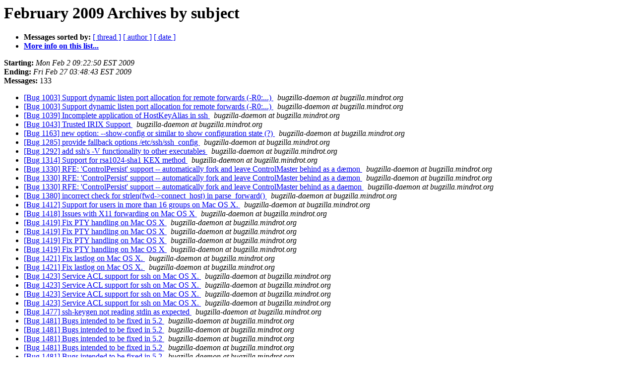

--- FILE ---
content_type: text/html
request_url: http://lists.mindrot.org/pipermail/openssh-bugs/2009-February/subject.html
body_size: 23054
content:
<!DOCTYPE HTML PUBLIC "-//W3C//DTD HTML 3.2//EN">
<HTML>
  <HEAD>
     <title>The openssh-bugs February 2009 Archive by subject</title>
     <META NAME="robots" CONTENT="noindex,follow">
     <META http-equiv="Content-Type" content="text/html; charset=us-ascii">
  </HEAD>
  <BODY BGCOLOR="#ffffff">
      <a name="start"></A>
      <h1>February 2009 Archives by subject</h1>
      <ul>
         <li> <b>Messages sorted by:</b>
	        <a href="thread.html#start">[ thread ]</a>
		
		<a href="author.html#start">[ author ]</a>
		<a href="date.html#start">[ date ]</a>

	     <li><b><a href="https://lists.mindrot.org/mailman/listinfo/openssh-bugs">More info on this list...
                    </a></b></li>
      </ul>
      <p><b>Starting:</b> <i>Mon Feb  2 09:22:50 EST 2009</i><br>
         <b>Ending:</b> <i>Fri Feb 27 03:48:43 EST 2009</i><br>
         <b>Messages:</b> 133<p>
     <ul>

<LI><A HREF="007505.html">[Bug 1003] Support dynamic listen port allocation for remote	forwards (-R0:...)
</A><A NAME="7505">&nbsp;</A>
<I>bugzilla-daemon at bugzilla.mindrot.org
</I>

<LI><A HREF="007559.html">[Bug 1003] Support dynamic listen port allocation for remote	forwards (-R0:...)
</A><A NAME="7559">&nbsp;</A>
<I>bugzilla-daemon at bugzilla.mindrot.org
</I>

<LI><A HREF="007547.html">[Bug 1039] Incomplete application of HostKeyAlias in ssh
</A><A NAME="7547">&nbsp;</A>
<I>bugzilla-daemon at bugzilla.mindrot.org
</I>

<LI><A HREF="007549.html">[Bug 1043] Trusted IRIX Support
</A><A NAME="7549">&nbsp;</A>
<I>bugzilla-daemon at bugzilla.mindrot.org
</I>

<LI><A HREF="007560.html">[Bug 1163] new option: --show-config or similar to show	configuration state (?)
</A><A NAME="7560">&nbsp;</A>
<I>bugzilla-daemon at bugzilla.mindrot.org
</I>

<LI><A HREF="007617.html">[Bug 1285] provide fallback options /etc/ssh/ssh_config
</A><A NAME="7617">&nbsp;</A>
<I>bugzilla-daemon at bugzilla.mindrot.org
</I>

<LI><A HREF="007561.html">[Bug 1292] add ssh's -V functionality to other executables
</A><A NAME="7561">&nbsp;</A>
<I>bugzilla-daemon at bugzilla.mindrot.org
</I>

<LI><A HREF="007605.html">[Bug 1314] Support for rsa1024-sha1 KEX method
</A><A NAME="7605">&nbsp;</A>
<I>bugzilla-daemon at bugzilla.mindrot.org
</I>

<LI><A HREF="007535.html">[Bug 1330] RFE: 'ControlPersist'  support -- automatically fork and leave ControlMaster behind as a d&#230;mon
</A><A NAME="7535">&nbsp;</A>
<I>bugzilla-daemon at bugzilla.mindrot.org
</I>

<LI><A HREF="007536.html">[Bug 1330] RFE: 'ControlPersist'  support -- automatically fork and leave ControlMaster behind as a d&#230;mon
</A><A NAME="7536">&nbsp;</A>
<I>bugzilla-daemon at bugzilla.mindrot.org
</I>

<LI><A HREF="007608.html">[Bug 1330] RFE: 'ControlPersist' support -- automatically fork and	leave ControlMaster behind as a daemon
</A><A NAME="7608">&nbsp;</A>
<I>bugzilla-daemon at bugzilla.mindrot.org
</I>

<LI><A HREF="007562.html">[Bug 1380] incorrect check for strlen(fwd-&gt;connect_host) in	parse_forward()
</A><A NAME="7562">&nbsp;</A>
<I>bugzilla-daemon at bugzilla.mindrot.org
</I>

<LI><A HREF="007563.html">[Bug 1412] Support for users in more than 16 groups on Mac OS X.
</A><A NAME="7563">&nbsp;</A>
<I>bugzilla-daemon at bugzilla.mindrot.org
</I>

<LI><A HREF="007564.html">[Bug 1418] Issues with X11 forwarding on Mac OS X
</A><A NAME="7564">&nbsp;</A>
<I>bugzilla-daemon at bugzilla.mindrot.org
</I>

<LI><A HREF="007485.html">[Bug 1419] Fix PTY handling on Mac OS X
</A><A NAME="7485">&nbsp;</A>
<I>bugzilla-daemon at bugzilla.mindrot.org
</I>

<LI><A HREF="007493.html">[Bug 1419] Fix PTY handling on Mac OS X
</A><A NAME="7493">&nbsp;</A>
<I>bugzilla-daemon at bugzilla.mindrot.org
</I>

<LI><A HREF="007501.html">[Bug 1419] Fix PTY handling on Mac OS X
</A><A NAME="7501">&nbsp;</A>
<I>bugzilla-daemon at bugzilla.mindrot.org
</I>

<LI><A HREF="007565.html">[Bug 1419] Fix PTY handling on Mac OS X
</A><A NAME="7565">&nbsp;</A>
<I>bugzilla-daemon at bugzilla.mindrot.org
</I>

<LI><A HREF="007503.html">[Bug 1421] Fix lastlog on Mac OS X.
</A><A NAME="7503">&nbsp;</A>
<I>bugzilla-daemon at bugzilla.mindrot.org
</I>

<LI><A HREF="007566.html">[Bug 1421] Fix lastlog on Mac OS X.
</A><A NAME="7566">&nbsp;</A>
<I>bugzilla-daemon at bugzilla.mindrot.org
</I>

<LI><A HREF="007486.html">[Bug 1423] Service ACL support for ssh on Mac OS X.
</A><A NAME="7486">&nbsp;</A>
<I>bugzilla-daemon at bugzilla.mindrot.org
</I>

<LI><A HREF="007489.html">[Bug 1423] Service ACL support for ssh on Mac OS X.
</A><A NAME="7489">&nbsp;</A>
<I>bugzilla-daemon at bugzilla.mindrot.org
</I>

<LI><A HREF="007490.html">[Bug 1423] Service ACL support for ssh on Mac OS X.
</A><A NAME="7490">&nbsp;</A>
<I>bugzilla-daemon at bugzilla.mindrot.org
</I>

<LI><A HREF="007567.html">[Bug 1423] Service ACL support for ssh on Mac OS X.
</A><A NAME="7567">&nbsp;</A>
<I>bugzilla-daemon at bugzilla.mindrot.org
</I>

<LI><A HREF="007500.html">[Bug 1477] ssh-keygen not reading stdin as expected
</A><A NAME="7500">&nbsp;</A>
<I>bugzilla-daemon at bugzilla.mindrot.org
</I>

<LI><A HREF="007491.html">[Bug 1481] Bugs intended to be fixed in 5.2
</A><A NAME="7491">&nbsp;</A>
<I>bugzilla-daemon at bugzilla.mindrot.org
</I>

<LI><A HREF="007502.html">[Bug 1481] Bugs intended to be fixed in 5.2
</A><A NAME="7502">&nbsp;</A>
<I>bugzilla-daemon at bugzilla.mindrot.org
</I>

<LI><A HREF="007504.html">[Bug 1481] Bugs intended to be fixed in 5.2
</A><A NAME="7504">&nbsp;</A>
<I>bugzilla-daemon at bugzilla.mindrot.org
</I>

<LI><A HREF="007506.html">[Bug 1481] Bugs intended to be fixed in 5.2
</A><A NAME="7506">&nbsp;</A>
<I>bugzilla-daemon at bugzilla.mindrot.org
</I>

<LI><A HREF="007542.html">[Bug 1481] Bugs intended to be fixed in 5.2
</A><A NAME="7542">&nbsp;</A>
<I>bugzilla-daemon at bugzilla.mindrot.org
</I>

<LI><A HREF="007545.html">[Bug 1481] Bugs intended to be fixed in 5.2
</A><A NAME="7545">&nbsp;</A>
<I>bugzilla-daemon at bugzilla.mindrot.org
</I>

<LI><A HREF="007548.html">[Bug 1481] Bugs intended to be fixed in 5.2
</A><A NAME="7548">&nbsp;</A>
<I>bugzilla-daemon at bugzilla.mindrot.org
</I>

<LI><A HREF="007550.html">[Bug 1481] Bugs intended to be fixed in 5.2
</A><A NAME="7550">&nbsp;</A>
<I>bugzilla-daemon at bugzilla.mindrot.org
</I>

<LI><A HREF="007553.html">[Bug 1481] Bugs intended to be fixed in 5.2
</A><A NAME="7553">&nbsp;</A>
<I>bugzilla-daemon at bugzilla.mindrot.org
</I>

<LI><A HREF="007556.html">[Bug 1481] Bugs intended to be fixed in 5.2
</A><A NAME="7556">&nbsp;</A>
<I>bugzilla-daemon at bugzilla.mindrot.org
</I>

<LI><A HREF="007558.html">[Bug 1481] Bugs intended to be fixed in 5.2
</A><A NAME="7558">&nbsp;</A>
<I>bugzilla-daemon at bugzilla.mindrot.org
</I>

<LI><A HREF="007568.html">[Bug 1481] Bugs intended to be fixed in 5.2
</A><A NAME="7568">&nbsp;</A>
<I>bugzilla-daemon at bugzilla.mindrot.org
</I>

<LI><A HREF="007569.html">[Bug 1482] SOCKS4A support
</A><A NAME="7569">&nbsp;</A>
<I>bugzilla-daemon at bugzilla.mindrot.org
</I>

<LI><A HREF="007570.html">[Bug 1490] sshd -T reports a string of UNKNOWNs
</A><A NAME="7570">&nbsp;</A>
<I>bugzilla-daemon at bugzilla.mindrot.org
</I>

<LI><A HREF="007571.html">[Bug 1491] no field sin6_scope_id on AIX 4.3.3
</A><A NAME="7571">&nbsp;</A>
<I>bugzilla-daemon at bugzilla.mindrot.org
</I>

<LI><A HREF="007572.html">[Bug 1492] ssh-copy-id should default to RSA (protocol 2) keys
</A><A NAME="7572">&nbsp;</A>
<I>bugzilla-daemon at bugzilla.mindrot.org
</I>

<LI><A HREF="007573.html">[Bug 1493] VisualHostKey suggestions
</A><A NAME="7573">&nbsp;</A>
<I>bugzilla-daemon at bugzilla.mindrot.org
</I>

<LI><A HREF="007574.html">[Bug 1496] ssh fails with xmalloc: zero size
</A><A NAME="7574">&nbsp;</A>
<I>bugzilla-daemon at bugzilla.mindrot.org
</I>

<LI><A HREF="007575.html">[Bug 1497] sshd -T doesn't report UsePAM setting
</A><A NAME="7575">&nbsp;</A>
<I>bugzilla-daemon at bugzilla.mindrot.org
</I>

<LI><A HREF="007576.html">[Bug 1501] p_read, p_send not intialized
</A><A NAME="7576">&nbsp;</A>
<I>bugzilla-daemon at bugzilla.mindrot.org
</I>

<LI><A HREF="007577.html">[Bug 1504] Allow the user to change the environment in a secure way
</A><A NAME="7577">&nbsp;</A>
<I>bugzilla-daemon at bugzilla.mindrot.org
</I>

<LI><A HREF="007487.html">[Bug 1506] rationalize agent behavior on smartcard	removal/reattachment
</A><A NAME="7487">&nbsp;</A>
<I>bugzilla-daemon at bugzilla.mindrot.org
</I>

<LI><A HREF="007488.html">[Bug 1506] rationalize agent behavior on smartcard	removal/reattachment
</A><A NAME="7488">&nbsp;</A>
<I>bugzilla-daemon at bugzilla.mindrot.org
</I>

<LI><A HREF="007494.html">[Bug 1506] rationalize agent behavior on smartcard	removal/reattachment
</A><A NAME="7494">&nbsp;</A>
<I>bugzilla-daemon at bugzilla.mindrot.org
</I>

<LI><A HREF="007552.html">[Bug 1506] rationalize agent behavior on smartcard	removal/reattachment
</A><A NAME="7552">&nbsp;</A>
<I>bugzilla-daemon at bugzilla.mindrot.org
</I>

<LI><A HREF="007606.html">[Bug 1506] rationalize agent behavior on smartcard	removal/reattachment
</A><A NAME="7606">&nbsp;</A>
<I>bugzilla-daemon at bugzilla.mindrot.org
</I>

<LI><A HREF="007578.html">[Bug 1507] First Bug
</A><A NAME="7578">&nbsp;</A>
<I>bugzilla-daemon at bugzilla.mindrot.org
</I>

<LI><A HREF="007579.html">[Bug 1508] second bug
</A><A NAME="7579">&nbsp;</A>
<I>bugzilla-daemon at bugzilla.mindrot.org
</I>

<LI><A HREF="007580.html">[Bug 1509] dd
</A><A NAME="7580">&nbsp;</A>
<I>bugzilla-daemon at bugzilla.mindrot.org
</I>

<LI><A HREF="007581.html">[Bug 1510] test
</A><A NAME="7581">&nbsp;</A>
<I>bugzilla-daemon at bugzilla.mindrot.org
</I>

<LI><A HREF="007582.html">[Bug 1511] Cannot able to Edit Bugzilla templates
</A><A NAME="7582">&nbsp;</A>
<I>bugzilla-daemon at bugzilla.mindrot.org
</I>

<LI><A HREF="007583.html">[Bug 1514] Sample init script generating 1024 bit keys
</A><A NAME="7583">&nbsp;</A>
<I>bugzilla-daemon at bugzilla.mindrot.org
</I>

<LI><A HREF="007584.html">[Bug 1515] Wrong PAM management group used for pam_nologin in sample	files
</A><A NAME="7584">&nbsp;</A>
<I>bugzilla-daemon at bugzilla.mindrot.org
</I>

<LI><A HREF="007585.html">[Bug 1518] Minor fix to sftp syntax
</A><A NAME="7585">&nbsp;</A>
<I>bugzilla-daemon at bugzilla.mindrot.org
</I>

<LI><A HREF="007586.html">[Bug 1519] zlib version check is fake in the configure script.	installation failure.
</A><A NAME="7586">&nbsp;</A>
<I>bugzilla-daemon at bugzilla.mindrot.org
</I>

<LI><A HREF="007587.html">[Bug 1520] sshd -T does not support MaxSessions
</A><A NAME="7587">&nbsp;</A>
<I>bugzilla-daemon at bugzilla.mindrot.org
</I>

<LI><A HREF="007588.html">[Bug 1521] Add Match support for PermitEmptyPasswords
</A><A NAME="7588">&nbsp;</A>
<I>bugzilla-daemon at bugzilla.mindrot.org
</I>

<LI><A HREF="007589.html">[Bug 1522] MaxSessions=0 causes client to hang
</A><A NAME="7589">&nbsp;</A>
<I>bugzilla-daemon at bugzilla.mindrot.org
</I>

<LI><A HREF="007590.html">[Bug 1523] Log public key identifier on pubkey login
</A><A NAME="7590">&nbsp;</A>
<I>bugzilla-daemon at bugzilla.mindrot.org
</I>

<LI><A HREF="007591.html">[Bug 1525] error: channel 0: chan_read_failed for istate 3
</A><A NAME="7591">&nbsp;</A>
<I>bugzilla-daemon at bugzilla.mindrot.org
</I>

<LI><A HREF="007592.html">[Bug 1526] SSH key prompt if public key missing and pubkey auth fails
</A><A NAME="7592">&nbsp;</A>
<I>bugzilla-daemon at bugzilla.mindrot.org
</I>

<LI><A HREF="007593.html">[Bug 1527] ForceCommand internal-sftp needs a way to enable logging
</A><A NAME="7593">&nbsp;</A>
<I>bugzilla-daemon at bugzilla.mindrot.org
</I>

<LI><A HREF="007496.html">[Bug 1528] sshd hangs when pasting more than 2k of text
</A><A NAME="7496">&nbsp;</A>
<I>bugzilla-daemon at bugzilla.mindrot.org
</I>

<LI><A HREF="007497.html">[Bug 1528] sshd hangs when pasting more than 2k of text
</A><A NAME="7497">&nbsp;</A>
<I>bugzilla-daemon at bugzilla.mindrot.org
</I>

<LI><A HREF="007610.html">[Bug 1528] sshd hangs when pasting more than 2k of text
</A><A NAME="7610">&nbsp;</A>
<I>bugzilla-daemon at bugzilla.mindrot.org
</I>

<LI><A HREF="007611.html">[Bug 1528] sshd hangs when pasting more than 2k of text
</A><A NAME="7611">&nbsp;</A>
<I>bugzilla-daemon at bugzilla.mindrot.org
</I>

<LI><A HREF="007613.html">[Bug 1528] sshd hangs when pasting more than 2k of text
</A><A NAME="7613">&nbsp;</A>
<I>bugzilla-daemon at bugzilla.mindrot.org
</I>

<LI><A HREF="007614.html">[Bug 1528] sshd hangs when pasting more than 2k of text
</A><A NAME="7614">&nbsp;</A>
<I>bugzilla-daemon at bugzilla.mindrot.org
</I>

<LI><A HREF="007594.html">[Bug 1531] sftp disconnect when talking to ws_ftp server 6.1.1
</A><A NAME="7594">&nbsp;</A>
<I>bugzilla-daemon at bugzilla.mindrot.org
</I>

<LI><A HREF="007519.html">[Bug 1532] SSH ignoring &quot;StrictModes no&quot;
</A><A NAME="7519">&nbsp;</A>
<I>bugzilla-daemon at bugzilla.mindrot.org
</I>

<LI><A HREF="007520.html">[Bug 1532] SSH ignoring &quot;StrictModes no&quot;
</A><A NAME="7520">&nbsp;</A>
<I>bugzilla-daemon at bugzilla.mindrot.org
</I>

<LI><A HREF="007521.html">[Bug 1532] SSH ignoring &quot;StrictModes no&quot;
</A><A NAME="7521">&nbsp;</A>
<I>bugzilla-daemon at bugzilla.mindrot.org
</I>

<LI><A HREF="007555.html">[Bug 1535] rename doesn't fall back to rename syscall upon ENOSYS of	link syscall
</A><A NAME="7555">&nbsp;</A>
<I>bugzilla-daemon at bugzilla.mindrot.org
</I>

<LI><A HREF="007595.html">[Bug 1536] SSH modifies line endings when using command in	authorized_keys
</A><A NAME="7595">&nbsp;</A>
<I>bugzilla-daemon at bugzilla.mindrot.org
</I>

<LI><A HREF="007596.html">[Bug 1538] improve SSP detection
</A><A NAME="7596">&nbsp;</A>
<I>bugzilla-daemon at bugzilla.mindrot.org
</I>

<LI><A HREF="007597.html">[Bug 1539] double-free when failing to parse a forwarding	specification given using ~C
</A><A NAME="7597">&nbsp;</A>
<I>bugzilla-daemon at bugzilla.mindrot.org
</I>

<LI><A HREF="007598.html">[Bug 1540] Incorrect hash in SSH_MSG_KEX_DH_GEX_REPLY
</A><A NAME="7598">&nbsp;</A>
<I>bugzilla-daemon at bugzilla.mindrot.org
</I>

<LI><A HREF="007599.html">[Bug 1541] sftp: the do_stat() failure is ignored for chown, chgrp	ops. in parse_dispatch_command()
</A><A NAME="7599">&nbsp;</A>
<I>bugzilla-daemon at bugzilla.mindrot.org
</I>

<LI><A HREF="007600.html">[Bug 1543] ~C always opens command prompt on master session
</A><A NAME="7600">&nbsp;</A>
<I>bugzilla-daemon at bugzilla.mindrot.org
</I>

<LI><A HREF="007492.html">[Bug 1547] can not connect to site
</A><A NAME="7492">&nbsp;</A>
<I>bugzilla-daemon at bugzilla.mindrot.org
</I>

<LI><A HREF="007601.html">[Bug 1547] can not connect to site
</A><A NAME="7601">&nbsp;</A>
<I>bugzilla-daemon at bugzilla.mindrot.org
</I>

<LI><A HREF="007602.html">[Bug 1548] Double free in OpenSSH clientloop.c/xmalloc.c via cmdline	port forwarding
</A><A NAME="7602">&nbsp;</A>
<I>bugzilla-daemon at bugzilla.mindrot.org
</I>

<LI><A HREF="007603.html">[Bug 1549] change in remote command execution behavior
</A><A NAME="7603">&nbsp;</A>
<I>bugzilla-daemon at bugzilla.mindrot.org
</I>

<LI><A HREF="007604.html">[Bug 1551] icsonweb
</A><A NAME="7604">&nbsp;</A>
<I>bugzilla-daemon at bugzilla.mindrot.org
</I>

<LI><A HREF="007498.html">[Bug 1553] key based (authorized_keys2) authentication is not	working in Windows 2003
</A><A NAME="7498">&nbsp;</A>
<I>bugzilla-daemon at bugzilla.mindrot.org
</I>

<LI><A HREF="007499.html">[Bug 1553] key based (authorized_keys2) authentication is not	working in Windows 2003
</A><A NAME="7499">&nbsp;</A>
<I>bugzilla-daemon at bugzilla.mindrot.org
</I>

<LI><A HREF="007522.html">[Bug 1553] key based (authorized_keys2) authentication is not	working in Windows 2003
</A><A NAME="7522">&nbsp;</A>
<I>bugzilla-daemon at bugzilla.mindrot.org
</I>

<LI><A HREF="007523.html">[Bug 1553] key based (authorized_keys2) authentication is not	working in Windows 2003
</A><A NAME="7523">&nbsp;</A>
<I>bugzilla-daemon at bugzilla.mindrot.org
</I>

<LI><A HREF="007495.html">[Bug 1553] New: key based (authorized_keys2) authentication is not	working in Windows 2003
</A><A NAME="7495">&nbsp;</A>
<I>bugzilla-daemon at bugzilla.mindrot.org
</I>

<LI><A HREF="007507.html">[Bug 1554] New: No feedback when configuration file permissions are	set incorrectly.
</A><A NAME="7507">&nbsp;</A>
<I>bugzilla-daemon at bugzilla.mindrot.org
</I>

<LI><A HREF="007508.html">[Bug 1554] No feedback when configuration file permissions are set	incorrectly.
</A><A NAME="7508">&nbsp;</A>
<I>bugzilla-daemon at bugzilla.mindrot.org
</I>

<LI><A HREF="007509.html">[Bug 1554] No feedback when configuration file permissions are set	incorrectly.
</A><A NAME="7509">&nbsp;</A>
<I>bugzilla-daemon at bugzilla.mindrot.org
</I>

<LI><A HREF="007511.html">[Bug 1555] add hard link and attribute extensions to sftp-server
</A><A NAME="7511">&nbsp;</A>
<I>bugzilla-daemon at bugzilla.mindrot.org
</I>

<LI><A HREF="007512.html">[Bug 1555] add hard link and attribute extensions to sftp-server
</A><A NAME="7512">&nbsp;</A>
<I>bugzilla-daemon at bugzilla.mindrot.org
</I>

<LI><A HREF="007513.html">[Bug 1555] add hard link and attribute extensions to sftp-server
</A><A NAME="7513">&nbsp;</A>
<I>bugzilla-daemon at bugzilla.mindrot.org
</I>

<LI><A HREF="007514.html">[Bug 1555] add hard link and attribute extensions to sftp-server
</A><A NAME="7514">&nbsp;</A>
<I>bugzilla-daemon at bugzilla.mindrot.org
</I>

<LI><A HREF="007510.html">[Bug 1555] New: add hard link and attribute extensions to sftp-server
</A><A NAME="7510">&nbsp;</A>
<I>bugzilla-daemon at bugzilla.mindrot.org
</I>

<LI><A HREF="007515.html">[Bug 1556] New: xyz
</A><A NAME="7515">&nbsp;</A>
<I>bugzilla-daemon at bugzilla.mindrot.org
</I>

<LI><A HREF="007516.html">[Bug 1556] xyz
</A><A NAME="7516">&nbsp;</A>
<I>bugzilla-daemon at bugzilla.mindrot.org
</I>

<LI><A HREF="007517.html">[Bug 1556] xyz
</A><A NAME="7517">&nbsp;</A>
<I>bugzilla-daemon at bugzilla.mindrot.org
</I>

<LI><A HREF="007518.html">[Bug 1556] xyz
</A><A NAME="7518">&nbsp;</A>
<I>bugzilla-daemon at bugzilla.mindrot.org
</I>

<LI><A HREF="007524.html">[Bug 1557] New: ssh multiplexing does not fall back to new	connection when server refuses muxd session
</A><A NAME="7524">&nbsp;</A>
<I>bugzilla-daemon at bugzilla.mindrot.org
</I>

<LI><A HREF="007525.html">[Bug 1558] New: Sftp client does not correctly process server	response messages after write error
</A><A NAME="7525">&nbsp;</A>
<I>bugzilla-daemon at bugzilla.mindrot.org
</I>

<LI><A HREF="007526.html">[Bug 1558] Sftp client does not correctly process server response	messages after write error
</A><A NAME="7526">&nbsp;</A>
<I>bugzilla-daemon at bugzilla.mindrot.org
</I>

<LI><A HREF="007528.html">[Bug 1559] Autoconf overrides AR environment variable
</A><A NAME="7528">&nbsp;</A>
<I>bugzilla-daemon at bugzilla.mindrot.org
</I>

<LI><A HREF="007529.html">[Bug 1559] Autoconf overrides AR environment variable
</A><A NAME="7529">&nbsp;</A>
<I>bugzilla-daemon at bugzilla.mindrot.org
</I>

<LI><A HREF="007530.html">[Bug 1559] Autoconf overrides AR environment variable
</A><A NAME="7530">&nbsp;</A>
<I>bugzilla-daemon at bugzilla.mindrot.org
</I>

<LI><A HREF="007531.html">[Bug 1559] Autoconf overrides AR environment variable
</A><A NAME="7531">&nbsp;</A>
<I>bugzilla-daemon at bugzilla.mindrot.org
</I>

<LI><A HREF="007532.html">[Bug 1559] Autoconf overrides AR environment variable
</A><A NAME="7532">&nbsp;</A>
<I>bugzilla-daemon at bugzilla.mindrot.org
</I>

<LI><A HREF="007533.html">[Bug 1559] Autoconf overrides AR environment variable
</A><A NAME="7533">&nbsp;</A>
<I>bugzilla-daemon at bugzilla.mindrot.org
</I>

<LI><A HREF="007534.html">[Bug 1559] Autoconf overrides AR environment variable
</A><A NAME="7534">&nbsp;</A>
<I>bugzilla-daemon at bugzilla.mindrot.org
</I>

<LI><A HREF="007537.html">[Bug 1559] Autoconf overrides AR environment variable
</A><A NAME="7537">&nbsp;</A>
<I>bugzilla-daemon at bugzilla.mindrot.org
</I>

<LI><A HREF="007538.html">[Bug 1559] Autoconf overrides AR environment variable
</A><A NAME="7538">&nbsp;</A>
<I>bugzilla-daemon at bugzilla.mindrot.org
</I>

<LI><A HREF="007539.html">[Bug 1559] Autoconf overrides AR environment variable
</A><A NAME="7539">&nbsp;</A>
<I>bugzilla-daemon at bugzilla.mindrot.org
</I>

<LI><A HREF="007527.html">[Bug 1559] New: Autoconf overrides AR environment variable
</A><A NAME="7527">&nbsp;</A>
<I>bugzilla-daemon at bugzilla.mindrot.org
</I>

<LI><A HREF="007543.html">[Bug 1560] Bugs intended to be fixed in 5.3
</A><A NAME="7543">&nbsp;</A>
<I>bugzilla-daemon at bugzilla.mindrot.org
</I>

<LI><A HREF="007546.html">[Bug 1560] Bugs intended to be fixed in 5.3
</A><A NAME="7546">&nbsp;</A>
<I>bugzilla-daemon at bugzilla.mindrot.org
</I>

<LI><A HREF="007551.html">[Bug 1560] Bugs intended to be fixed in 5.3
</A><A NAME="7551">&nbsp;</A>
<I>bugzilla-daemon at bugzilla.mindrot.org
</I>

<LI><A HREF="007554.html">[Bug 1560] Bugs intended to be fixed in 5.3
</A><A NAME="7554">&nbsp;</A>
<I>bugzilla-daemon at bugzilla.mindrot.org
</I>

<LI><A HREF="007557.html">[Bug 1560] Bugs intended to be fixed in 5.3
</A><A NAME="7557">&nbsp;</A>
<I>bugzilla-daemon at bugzilla.mindrot.org
</I>

<LI><A HREF="007540.html">[Bug 1560] New: Bugs intended to be fixed in 5.3
</A><A NAME="7540">&nbsp;</A>
<I>bugzilla-daemon at bugzilla.mindrot.org
</I>

<LI><A HREF="007607.html">[Bug 1561] New: Check for up on open tap device
</A><A NAME="7607">&nbsp;</A>
<I>bugzilla-daemon at bugzilla.mindrot.org
</I>

<LI><A HREF="007609.html">[Bug 1562] New: EXPAND_MAX_KEYS in percent_expand is actually	(EXPAND_MAX_KEYS - 1)
</A><A NAME="7609">&nbsp;</A>
<I>bugzilla-daemon at bugzilla.mindrot.org
</I>

<LI><A HREF="007612.html">[Bug 1563] New: USE_PIPES unconditionally set in session.c
</A><A NAME="7612">&nbsp;</A>
<I>bugzilla-daemon at bugzilla.mindrot.org
</I>

<LI><A HREF="007616.html">[Bug 1563] USE_PIPES unconditionally set in session.c
</A><A NAME="7616">&nbsp;</A>
<I>bugzilla-daemon at bugzilla.mindrot.org
</I>

<LI><A HREF="007615.html">[Bug 1564] New: non-accessible user's home directory not reported	when ChrootDirectory=none
</A><A NAME="7615">&nbsp;</A>
<I>bugzilla-daemon at bugzilla.mindrot.org
</I>

<LI><A HREF="007541.html">[Bug 200] readline support for sftp
</A><A NAME="7541">&nbsp;</A>
<I>bugzilla-daemon at bugzilla.mindrot.org
</I>

<LI><A HREF="007544.html">[Bug 928] Kerberos/GSSAPI authentication does not work with	multihomed hosts
</A><A NAME="7544">&nbsp;</A>
<I>bugzilla-daemon at bugzilla.mindrot.org
</I>

    </ul>
    <p>
      <a name="end"><b>Last message date:</b></a> 
       <i>Fri Feb 27 03:48:43 EST 2009</i><br>
    <b>Archived on:</b> <i>Fri Feb 27 03:48:44 EST 2009</i>
    <p>
   <ul>
         <li> <b>Messages sorted by:</b>
	        <a href="thread.html#start">[ thread ]</a>
		
		<a href="author.html#start">[ author ]</a>
		<a href="date.html#start">[ date ]</a>
	     <li><b><a href="https://lists.mindrot.org/mailman/listinfo/openssh-bugs">More info on this list...
                    </a></b></li>
     </ul>
     <p>
     <hr>
     <i>This archive was generated by
     Pipermail 0.09 (Mailman edition).</i>
  </BODY>
</HTML>

